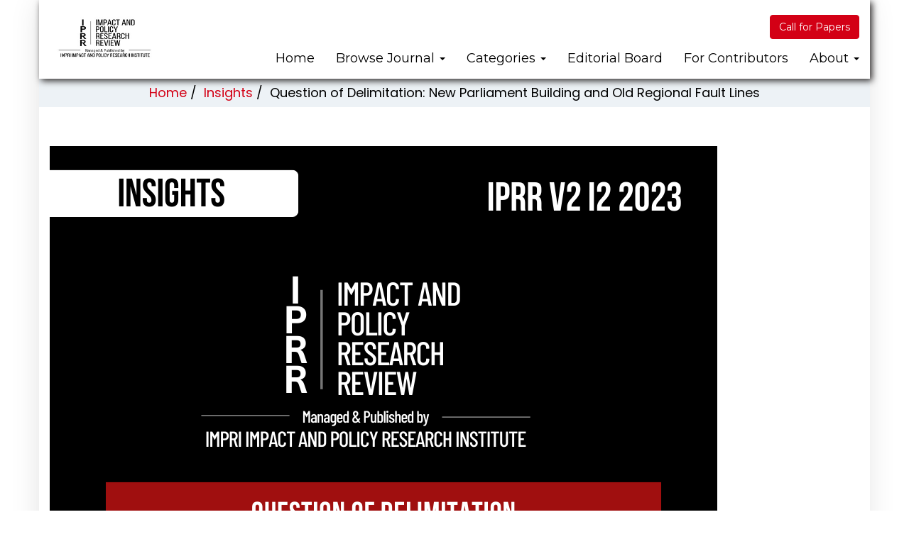

--- FILE ---
content_type: text/html; charset=UTF-8
request_url: https://iprr.impriindia.com/v2i2_2023_question-delimitation-new-parliament-building/
body_size: 22755
content:
<!doctype html>
<html lang="en-US">
<head>
    <meta charset="UTF-8">
    <meta name="viewport" content="width=device-width, initial-scale=1">
    <link rel="profile" href="http://gmpg.org/xfn/11">

    <title>Question of Delimitation: New Parliament Building and Old Regional Fault Lines &#8211; Impact and Policy Research Review (IPRR)</title>
<meta name='robots' content='max-image-preview:large' />
	<style>img:is([sizes="auto" i], [sizes^="auto," i]) { contain-intrinsic-size: 3000px 1500px }</style>
	<link rel='dns-prefetch' href='//stats.wp.com' />
<link rel='dns-prefetch' href='//fonts.googleapis.com' />
<link rel='preconnect' href='//i0.wp.com' />
<link rel='preconnect' href='//c0.wp.com' />
<link rel='preconnect' href='https://fonts.gstatic.com' crossorigin />
<link rel="alternate" type="application/rss+xml" title="Impact and Policy Research Review (IPRR) &raquo; Feed" href="https://iprr.impriindia.com/feed/" />
<link rel="alternate" type="application/rss+xml" title="Impact and Policy Research Review (IPRR) &raquo; Comments Feed" href="https://iprr.impriindia.com/comments/feed/" />
<link rel="alternate" type="application/rss+xml" title="Impact and Policy Research Review (IPRR) &raquo; Question of Delimitation: New Parliament Building and Old Regional Fault Lines Comments Feed" href="https://iprr.impriindia.com/v2i2_2023_question-delimitation-new-parliament-building/feed/" />
<script type="text/javascript">
/* <![CDATA[ */
window._wpemojiSettings = {"baseUrl":"https:\/\/s.w.org\/images\/core\/emoji\/16.0.1\/72x72\/","ext":".png","svgUrl":"https:\/\/s.w.org\/images\/core\/emoji\/16.0.1\/svg\/","svgExt":".svg","source":{"concatemoji":"https:\/\/iprr.impriindia.com\/wp-includes\/js\/wp-emoji-release.min.js?ver=6.8.3"}};
/*! This file is auto-generated */
!function(s,n){var o,i,e;function c(e){try{var t={supportTests:e,timestamp:(new Date).valueOf()};sessionStorage.setItem(o,JSON.stringify(t))}catch(e){}}function p(e,t,n){e.clearRect(0,0,e.canvas.width,e.canvas.height),e.fillText(t,0,0);var t=new Uint32Array(e.getImageData(0,0,e.canvas.width,e.canvas.height).data),a=(e.clearRect(0,0,e.canvas.width,e.canvas.height),e.fillText(n,0,0),new Uint32Array(e.getImageData(0,0,e.canvas.width,e.canvas.height).data));return t.every(function(e,t){return e===a[t]})}function u(e,t){e.clearRect(0,0,e.canvas.width,e.canvas.height),e.fillText(t,0,0);for(var n=e.getImageData(16,16,1,1),a=0;a<n.data.length;a++)if(0!==n.data[a])return!1;return!0}function f(e,t,n,a){switch(t){case"flag":return n(e,"\ud83c\udff3\ufe0f\u200d\u26a7\ufe0f","\ud83c\udff3\ufe0f\u200b\u26a7\ufe0f")?!1:!n(e,"\ud83c\udde8\ud83c\uddf6","\ud83c\udde8\u200b\ud83c\uddf6")&&!n(e,"\ud83c\udff4\udb40\udc67\udb40\udc62\udb40\udc65\udb40\udc6e\udb40\udc67\udb40\udc7f","\ud83c\udff4\u200b\udb40\udc67\u200b\udb40\udc62\u200b\udb40\udc65\u200b\udb40\udc6e\u200b\udb40\udc67\u200b\udb40\udc7f");case"emoji":return!a(e,"\ud83e\udedf")}return!1}function g(e,t,n,a){var r="undefined"!=typeof WorkerGlobalScope&&self instanceof WorkerGlobalScope?new OffscreenCanvas(300,150):s.createElement("canvas"),o=r.getContext("2d",{willReadFrequently:!0}),i=(o.textBaseline="top",o.font="600 32px Arial",{});return e.forEach(function(e){i[e]=t(o,e,n,a)}),i}function t(e){var t=s.createElement("script");t.src=e,t.defer=!0,s.head.appendChild(t)}"undefined"!=typeof Promise&&(o="wpEmojiSettingsSupports",i=["flag","emoji"],n.supports={everything:!0,everythingExceptFlag:!0},e=new Promise(function(e){s.addEventListener("DOMContentLoaded",e,{once:!0})}),new Promise(function(t){var n=function(){try{var e=JSON.parse(sessionStorage.getItem(o));if("object"==typeof e&&"number"==typeof e.timestamp&&(new Date).valueOf()<e.timestamp+604800&&"object"==typeof e.supportTests)return e.supportTests}catch(e){}return null}();if(!n){if("undefined"!=typeof Worker&&"undefined"!=typeof OffscreenCanvas&&"undefined"!=typeof URL&&URL.createObjectURL&&"undefined"!=typeof Blob)try{var e="postMessage("+g.toString()+"("+[JSON.stringify(i),f.toString(),p.toString(),u.toString()].join(",")+"));",a=new Blob([e],{type:"text/javascript"}),r=new Worker(URL.createObjectURL(a),{name:"wpTestEmojiSupports"});return void(r.onmessage=function(e){c(n=e.data),r.terminate(),t(n)})}catch(e){}c(n=g(i,f,p,u))}t(n)}).then(function(e){for(var t in e)n.supports[t]=e[t],n.supports.everything=n.supports.everything&&n.supports[t],"flag"!==t&&(n.supports.everythingExceptFlag=n.supports.everythingExceptFlag&&n.supports[t]);n.supports.everythingExceptFlag=n.supports.everythingExceptFlag&&!n.supports.flag,n.DOMReady=!1,n.readyCallback=function(){n.DOMReady=!0}}).then(function(){return e}).then(function(){var e;n.supports.everything||(n.readyCallback(),(e=n.source||{}).concatemoji?t(e.concatemoji):e.wpemoji&&e.twemoji&&(t(e.twemoji),t(e.wpemoji)))}))}((window,document),window._wpemojiSettings);
/* ]]> */
</script>
<link rel='stylesheet' id='jetpack_related-posts-css' href='https://c0.wp.com/p/jetpack/15.2/modules/related-posts/related-posts.css' type='text/css' media='all' />
<style id='wp-emoji-styles-inline-css' type='text/css'>

	img.wp-smiley, img.emoji {
		display: inline !important;
		border: none !important;
		box-shadow: none !important;
		height: 1em !important;
		width: 1em !important;
		margin: 0 0.07em !important;
		vertical-align: -0.1em !important;
		background: none !important;
		padding: 0 !important;
	}
</style>
<link rel='stylesheet' id='wp-block-library-css' href='https://c0.wp.com/c/6.8.3/wp-includes/css/dist/block-library/style.min.css' type='text/css' media='all' />
<style id='classic-theme-styles-inline-css' type='text/css'>
/*! This file is auto-generated */
.wp-block-button__link{color:#fff;background-color:#32373c;border-radius:9999px;box-shadow:none;text-decoration:none;padding:calc(.667em + 2px) calc(1.333em + 2px);font-size:1.125em}.wp-block-file__button{background:#32373c;color:#fff;text-decoration:none}
</style>
<link rel='stylesheet' id='mediaelement-css' href='https://c0.wp.com/c/6.8.3/wp-includes/js/mediaelement/mediaelementplayer-legacy.min.css' type='text/css' media='all' />
<link rel='stylesheet' id='wp-mediaelement-css' href='https://c0.wp.com/c/6.8.3/wp-includes/js/mediaelement/wp-mediaelement.min.css' type='text/css' media='all' />
<style id='jetpack-sharing-buttons-style-inline-css' type='text/css'>
.jetpack-sharing-buttons__services-list{display:flex;flex-direction:row;flex-wrap:wrap;gap:0;list-style-type:none;margin:5px;padding:0}.jetpack-sharing-buttons__services-list.has-small-icon-size{font-size:12px}.jetpack-sharing-buttons__services-list.has-normal-icon-size{font-size:16px}.jetpack-sharing-buttons__services-list.has-large-icon-size{font-size:24px}.jetpack-sharing-buttons__services-list.has-huge-icon-size{font-size:36px}@media print{.jetpack-sharing-buttons__services-list{display:none!important}}.editor-styles-wrapper .wp-block-jetpack-sharing-buttons{gap:0;padding-inline-start:0}ul.jetpack-sharing-buttons__services-list.has-background{padding:1.25em 2.375em}
</style>
<style id='global-styles-inline-css' type='text/css'>
:root{--wp--preset--aspect-ratio--square: 1;--wp--preset--aspect-ratio--4-3: 4/3;--wp--preset--aspect-ratio--3-4: 3/4;--wp--preset--aspect-ratio--3-2: 3/2;--wp--preset--aspect-ratio--2-3: 2/3;--wp--preset--aspect-ratio--16-9: 16/9;--wp--preset--aspect-ratio--9-16: 9/16;--wp--preset--color--black: #000000;--wp--preset--color--cyan-bluish-gray: #abb8c3;--wp--preset--color--white: #ffffff;--wp--preset--color--pale-pink: #f78da7;--wp--preset--color--vivid-red: #cf2e2e;--wp--preset--color--luminous-vivid-orange: #ff6900;--wp--preset--color--luminous-vivid-amber: #fcb900;--wp--preset--color--light-green-cyan: #7bdcb5;--wp--preset--color--vivid-green-cyan: #00d084;--wp--preset--color--pale-cyan-blue: #8ed1fc;--wp--preset--color--vivid-cyan-blue: #0693e3;--wp--preset--color--vivid-purple: #9b51e0;--wp--preset--gradient--vivid-cyan-blue-to-vivid-purple: linear-gradient(135deg,rgba(6,147,227,1) 0%,rgb(155,81,224) 100%);--wp--preset--gradient--light-green-cyan-to-vivid-green-cyan: linear-gradient(135deg,rgb(122,220,180) 0%,rgb(0,208,130) 100%);--wp--preset--gradient--luminous-vivid-amber-to-luminous-vivid-orange: linear-gradient(135deg,rgba(252,185,0,1) 0%,rgba(255,105,0,1) 100%);--wp--preset--gradient--luminous-vivid-orange-to-vivid-red: linear-gradient(135deg,rgba(255,105,0,1) 0%,rgb(207,46,46) 100%);--wp--preset--gradient--very-light-gray-to-cyan-bluish-gray: linear-gradient(135deg,rgb(238,238,238) 0%,rgb(169,184,195) 100%);--wp--preset--gradient--cool-to-warm-spectrum: linear-gradient(135deg,rgb(74,234,220) 0%,rgb(151,120,209) 20%,rgb(207,42,186) 40%,rgb(238,44,130) 60%,rgb(251,105,98) 80%,rgb(254,248,76) 100%);--wp--preset--gradient--blush-light-purple: linear-gradient(135deg,rgb(255,206,236) 0%,rgb(152,150,240) 100%);--wp--preset--gradient--blush-bordeaux: linear-gradient(135deg,rgb(254,205,165) 0%,rgb(254,45,45) 50%,rgb(107,0,62) 100%);--wp--preset--gradient--luminous-dusk: linear-gradient(135deg,rgb(255,203,112) 0%,rgb(199,81,192) 50%,rgb(65,88,208) 100%);--wp--preset--gradient--pale-ocean: linear-gradient(135deg,rgb(255,245,203) 0%,rgb(182,227,212) 50%,rgb(51,167,181) 100%);--wp--preset--gradient--electric-grass: linear-gradient(135deg,rgb(202,248,128) 0%,rgb(113,206,126) 100%);--wp--preset--gradient--midnight: linear-gradient(135deg,rgb(2,3,129) 0%,rgb(40,116,252) 100%);--wp--preset--font-size--small: 13px;--wp--preset--font-size--medium: 20px;--wp--preset--font-size--large: 36px;--wp--preset--font-size--x-large: 42px;--wp--preset--spacing--20: 0.44rem;--wp--preset--spacing--30: 0.67rem;--wp--preset--spacing--40: 1rem;--wp--preset--spacing--50: 1.5rem;--wp--preset--spacing--60: 2.25rem;--wp--preset--spacing--70: 3.38rem;--wp--preset--spacing--80: 5.06rem;--wp--preset--shadow--natural: 6px 6px 9px rgba(0, 0, 0, 0.2);--wp--preset--shadow--deep: 12px 12px 50px rgba(0, 0, 0, 0.4);--wp--preset--shadow--sharp: 6px 6px 0px rgba(0, 0, 0, 0.2);--wp--preset--shadow--outlined: 6px 6px 0px -3px rgba(255, 255, 255, 1), 6px 6px rgba(0, 0, 0, 1);--wp--preset--shadow--crisp: 6px 6px 0px rgba(0, 0, 0, 1);}:where(.is-layout-flex){gap: 0.5em;}:where(.is-layout-grid){gap: 0.5em;}body .is-layout-flex{display: flex;}.is-layout-flex{flex-wrap: wrap;align-items: center;}.is-layout-flex > :is(*, div){margin: 0;}body .is-layout-grid{display: grid;}.is-layout-grid > :is(*, div){margin: 0;}:where(.wp-block-columns.is-layout-flex){gap: 2em;}:where(.wp-block-columns.is-layout-grid){gap: 2em;}:where(.wp-block-post-template.is-layout-flex){gap: 1.25em;}:where(.wp-block-post-template.is-layout-grid){gap: 1.25em;}.has-black-color{color: var(--wp--preset--color--black) !important;}.has-cyan-bluish-gray-color{color: var(--wp--preset--color--cyan-bluish-gray) !important;}.has-white-color{color: var(--wp--preset--color--white) !important;}.has-pale-pink-color{color: var(--wp--preset--color--pale-pink) !important;}.has-vivid-red-color{color: var(--wp--preset--color--vivid-red) !important;}.has-luminous-vivid-orange-color{color: var(--wp--preset--color--luminous-vivid-orange) !important;}.has-luminous-vivid-amber-color{color: var(--wp--preset--color--luminous-vivid-amber) !important;}.has-light-green-cyan-color{color: var(--wp--preset--color--light-green-cyan) !important;}.has-vivid-green-cyan-color{color: var(--wp--preset--color--vivid-green-cyan) !important;}.has-pale-cyan-blue-color{color: var(--wp--preset--color--pale-cyan-blue) !important;}.has-vivid-cyan-blue-color{color: var(--wp--preset--color--vivid-cyan-blue) !important;}.has-vivid-purple-color{color: var(--wp--preset--color--vivid-purple) !important;}.has-black-background-color{background-color: var(--wp--preset--color--black) !important;}.has-cyan-bluish-gray-background-color{background-color: var(--wp--preset--color--cyan-bluish-gray) !important;}.has-white-background-color{background-color: var(--wp--preset--color--white) !important;}.has-pale-pink-background-color{background-color: var(--wp--preset--color--pale-pink) !important;}.has-vivid-red-background-color{background-color: var(--wp--preset--color--vivid-red) !important;}.has-luminous-vivid-orange-background-color{background-color: var(--wp--preset--color--luminous-vivid-orange) !important;}.has-luminous-vivid-amber-background-color{background-color: var(--wp--preset--color--luminous-vivid-amber) !important;}.has-light-green-cyan-background-color{background-color: var(--wp--preset--color--light-green-cyan) !important;}.has-vivid-green-cyan-background-color{background-color: var(--wp--preset--color--vivid-green-cyan) !important;}.has-pale-cyan-blue-background-color{background-color: var(--wp--preset--color--pale-cyan-blue) !important;}.has-vivid-cyan-blue-background-color{background-color: var(--wp--preset--color--vivid-cyan-blue) !important;}.has-vivid-purple-background-color{background-color: var(--wp--preset--color--vivid-purple) !important;}.has-black-border-color{border-color: var(--wp--preset--color--black) !important;}.has-cyan-bluish-gray-border-color{border-color: var(--wp--preset--color--cyan-bluish-gray) !important;}.has-white-border-color{border-color: var(--wp--preset--color--white) !important;}.has-pale-pink-border-color{border-color: var(--wp--preset--color--pale-pink) !important;}.has-vivid-red-border-color{border-color: var(--wp--preset--color--vivid-red) !important;}.has-luminous-vivid-orange-border-color{border-color: var(--wp--preset--color--luminous-vivid-orange) !important;}.has-luminous-vivid-amber-border-color{border-color: var(--wp--preset--color--luminous-vivid-amber) !important;}.has-light-green-cyan-border-color{border-color: var(--wp--preset--color--light-green-cyan) !important;}.has-vivid-green-cyan-border-color{border-color: var(--wp--preset--color--vivid-green-cyan) !important;}.has-pale-cyan-blue-border-color{border-color: var(--wp--preset--color--pale-cyan-blue) !important;}.has-vivid-cyan-blue-border-color{border-color: var(--wp--preset--color--vivid-cyan-blue) !important;}.has-vivid-purple-border-color{border-color: var(--wp--preset--color--vivid-purple) !important;}.has-vivid-cyan-blue-to-vivid-purple-gradient-background{background: var(--wp--preset--gradient--vivid-cyan-blue-to-vivid-purple) !important;}.has-light-green-cyan-to-vivid-green-cyan-gradient-background{background: var(--wp--preset--gradient--light-green-cyan-to-vivid-green-cyan) !important;}.has-luminous-vivid-amber-to-luminous-vivid-orange-gradient-background{background: var(--wp--preset--gradient--luminous-vivid-amber-to-luminous-vivid-orange) !important;}.has-luminous-vivid-orange-to-vivid-red-gradient-background{background: var(--wp--preset--gradient--luminous-vivid-orange-to-vivid-red) !important;}.has-very-light-gray-to-cyan-bluish-gray-gradient-background{background: var(--wp--preset--gradient--very-light-gray-to-cyan-bluish-gray) !important;}.has-cool-to-warm-spectrum-gradient-background{background: var(--wp--preset--gradient--cool-to-warm-spectrum) !important;}.has-blush-light-purple-gradient-background{background: var(--wp--preset--gradient--blush-light-purple) !important;}.has-blush-bordeaux-gradient-background{background: var(--wp--preset--gradient--blush-bordeaux) !important;}.has-luminous-dusk-gradient-background{background: var(--wp--preset--gradient--luminous-dusk) !important;}.has-pale-ocean-gradient-background{background: var(--wp--preset--gradient--pale-ocean) !important;}.has-electric-grass-gradient-background{background: var(--wp--preset--gradient--electric-grass) !important;}.has-midnight-gradient-background{background: var(--wp--preset--gradient--midnight) !important;}.has-small-font-size{font-size: var(--wp--preset--font-size--small) !important;}.has-medium-font-size{font-size: var(--wp--preset--font-size--medium) !important;}.has-large-font-size{font-size: var(--wp--preset--font-size--large) !important;}.has-x-large-font-size{font-size: var(--wp--preset--font-size--x-large) !important;}
:where(.wp-block-post-template.is-layout-flex){gap: 1.25em;}:where(.wp-block-post-template.is-layout-grid){gap: 1.25em;}
:where(.wp-block-columns.is-layout-flex){gap: 2em;}:where(.wp-block-columns.is-layout-grid){gap: 2em;}
:root :where(.wp-block-pullquote){font-size: 1.5em;line-height: 1.6;}
</style>
<link rel='stylesheet' id='sequence-theme-basic-css' href='https://iprr.impriindia.com/wp-content/plugins/academix-core/assets/css/sequence-theme.basic.min.css?ver=6.8.3' type='text/css' media='all' />
<link rel='stylesheet' id='ekko-lightbox-css' href='https://iprr.impriindia.com/wp-content/plugins/academix-core/assets/css/ekko-lightbox.min.css?ver=6.8.3' type='text/css' media='all' />
<link rel='stylesheet' id='academix-fonts-css' href='https://fonts.googleapis.com/css?family=Montserrat%3A400%2C500%2C700%7COpen+Sans%3A300%2C400%2C400italic%2C600%2C700&#038;subset=latin%2Clatin-ext' type='text/css' media='all' />
<link rel='stylesheet' id='bootstrap-css' href='https://iprr.impriindia.com/wp-content/themes/academix/assets/css/bootstrap.min.css?ver=3.3.2' type='text/css' media='all' />
<link rel='stylesheet' id='ionicons-min-css' href='https://iprr.impriindia.com/wp-content/themes/academix/assets/css/ionicons.min.css?ver=2.0.0' type='text/css' media='all' />
<link rel='stylesheet' id='animate-min-css' href='https://iprr.impriindia.com/wp-content/themes/academix/assets/css/animate.min.css?ver=1.0.0' type='text/css' media='all' />
<link rel='stylesheet' id='bootstrap-dropdownhover-min-css' href='https://iprr.impriindia.com/wp-content/themes/academix/assets/css/bootstrap-dropdownhover.min.css?ver=1.0.0' type='text/css' media='all' />
<link rel='stylesheet' id='meanmenu-css' href='https://iprr.impriindia.com/wp-content/themes/academix/assets/css/meanmenu.css?ver=2.0.7' type='text/css' media='all' />
<link rel='stylesheet' id='academix-main-css' href='https://iprr.impriindia.com/wp-content/themes/academix/assets/css/main.css?ver=1.0.0' type='text/css' media='all' />
<link rel='stylesheet' id='academix-style-css' href='https://iprr.impriindia.com/wp-content/themes/academix/style.css?ver=1.2.1' type='text/css' media='all' />
<style id='academix-style-inline-css' type='text/css'>
.navbar-brand img{ height:70px; }.navbar-brand img{ width:150px; }
</style>
<link rel="preload" as="style" href="https://fonts.googleapis.com/css?family=Montserrat:400,700%7COpen%20Sans:400%7CPoppins:400&#038;display=swap&#038;ver=1647000034" /><link rel="stylesheet" href="https://fonts.googleapis.com/css?family=Montserrat:400,700%7COpen%20Sans:400%7CPoppins:400&#038;display=swap&#038;ver=1647000034" media="print" onload="this.media='all'"><noscript><link rel="stylesheet" href="https://fonts.googleapis.com/css?family=Montserrat:400,700%7COpen%20Sans:400%7CPoppins:400&#038;display=swap&#038;ver=1647000034" /></noscript><link rel='stylesheet' id='montserrat-css' href='//fonts.googleapis.com/css?family=Montserrat%3A100%2C200%2C300%2Cregular%2C500%2C600%2C700%2C800%2C900%2C100italic%2C200italic%2C300italic%2Citalic%2C500italic%2C600italic%2C700italic%2C800italic%2C900italic&#038;subset=cyrillic%2Ccyrillic-ext%2Clatin%2Clatin-ext%2Cvietnamese&#038;ver=2.10.2' type='text/css' media='all' />
<link rel='stylesheet' id='kc-general-css' href='https://iprr.impriindia.com/wp-content/plugins/kingcomposer/assets/frontend/css/kingcomposer.min.css?ver=2.10.2' type='text/css' media='all' />
<link rel='stylesheet' id='kc-animate-css' href='https://iprr.impriindia.com/wp-content/plugins/kingcomposer/assets/css/animate.css?ver=2.10.2' type='text/css' media='all' />
<link rel='stylesheet' id='kc-icon-1-css' href='https://iprr.impriindia.com/wp-content/themes/academix/assets/css/ionicons.min.css?ver=2.10.2' type='text/css' media='all' />
<link rel='stylesheet' id='kc-icon-2-css' href='https://iprr.impriindia.com/wp-content/plugins/kingcomposer/assets/css/icons.css?ver=2.10.2' type='text/css' media='all' />
<link rel='stylesheet' id='sharedaddy-css' href='https://c0.wp.com/p/jetpack/15.2/modules/sharedaddy/sharing.css' type='text/css' media='all' />
<link rel='stylesheet' id='social-logos-css' href='https://c0.wp.com/p/jetpack/15.2/_inc/social-logos/social-logos.min.css' type='text/css' media='all' />
<script type="text/javascript" id="jetpack_related-posts-js-extra">
/* <![CDATA[ */
var related_posts_js_options = {"post_heading":"h4"};
/* ]]> */
</script>
<script type="text/javascript" src="https://c0.wp.com/p/jetpack/15.2/_inc/build/related-posts/related-posts.min.js" id="jetpack_related-posts-js"></script>
<script type="text/javascript" src="https://c0.wp.com/c/6.8.3/wp-includes/js/jquery/jquery.min.js" id="jquery-core-js"></script>
<script type="text/javascript" src="https://c0.wp.com/c/6.8.3/wp-includes/js/jquery/jquery-migrate.min.js" id="jquery-migrate-js"></script>
<link rel="https://api.w.org/" href="https://iprr.impriindia.com/wp-json/" /><link rel="alternate" title="JSON" type="application/json" href="https://iprr.impriindia.com/wp-json/wp/v2/posts/3063" /><link rel="EditURI" type="application/rsd+xml" title="RSD" href="https://iprr.impriindia.com/xmlrpc.php?rsd" />

<link rel="canonical" href="https://iprr.impriindia.com/v2i2_2023_question-delimitation-new-parliament-building/" />
<link rel='shortlink' href='https://iprr.impriindia.com/?p=3063' />
<link rel="alternate" title="oEmbed (JSON)" type="application/json+oembed" href="https://iprr.impriindia.com/wp-json/oembed/1.0/embed?url=https%3A%2F%2Fiprr.impriindia.com%2Fv2i2_2023_question-delimitation-new-parliament-building%2F" />
<link rel="alternate" title="oEmbed (XML)" type="text/xml+oembed" href="https://iprr.impriindia.com/wp-json/oembed/1.0/embed?url=https%3A%2F%2Fiprr.impriindia.com%2Fv2i2_2023_question-delimitation-new-parliament-building%2F&#038;format=xml" />
<meta name="generator" content="Redux 4.5.9" /><script type="text/javascript">var kc_script_data={ajax_url:"https://iprr.impriindia.com/wp-admin/admin-ajax.php"}</script>	<style>img#wpstats{display:none}</style>
		<link rel="pingback" href="https://iprr.impriindia.com/xmlrpc.php">
<!-- Jetpack Open Graph Tags -->
<meta property="og:type" content="article" />
<meta property="og:title" content="Question of Delimitation: New Parliament Building and Old Regional Fault Lines" />
<meta property="og:url" content="https://iprr.impriindia.com/v2i2_2023_question-delimitation-new-parliament-building/" />
<meta property="og:description" content="Amod Moharil[1] [1] PhD student at Ashank Desai Centre for Policy Studies, IIT Bombay.Email: amod.moharil@iitb.ac.in Title: Question of Delimitation: New Parliament Building and Old Regional Fault …" />
<meta property="article:published_time" content="2024-02-15T08:54:14+00:00" />
<meta property="article:modified_time" content="2024-03-05T07:47:32+00:00" />
<meta property="og:site_name" content="Impact and Policy Research Review (IPRR)" />
<meta property="og:image" content="https://i0.wp.com/iprr.impriindia.com/wp-content/uploads/2024/02/Question-of-Delimitation-New-Parliament-building-and-old-Regional-Fault-lines.png?fit=940%2C788&#038;ssl=1" />
<meta property="og:image:width" content="940" />
<meta property="og:image:height" content="788" />
<meta property="og:image:alt" content="" />
<meta property="og:locale" content="en_US" />
<meta name="twitter:text:title" content="Question of Delimitation: New Parliament Building and Old Regional Fault Lines" />
<meta name="twitter:image" content="https://i0.wp.com/iprr.impriindia.com/wp-content/uploads/2024/02/Question-of-Delimitation-New-Parliament-building-and-old-Regional-Fault-lines.png?fit=940%2C788&#038;ssl=1&#038;w=640" />
<meta name="twitter:card" content="summary_large_image" />

<!-- End Jetpack Open Graph Tags -->
<link rel="icon" href="https://i0.wp.com/iprr.impriindia.com/wp-content/uploads/2022/02/IPRR-Logo-2022-100x100-1.jpg?fit=32%2C32&#038;ssl=1" sizes="32x32" />
<link rel="icon" href="https://i0.wp.com/iprr.impriindia.com/wp-content/uploads/2022/02/IPRR-Logo-2022-100x100-1.jpg?fit=100%2C100&#038;ssl=1" sizes="192x192" />
<link rel="apple-touch-icon" href="https://i0.wp.com/iprr.impriindia.com/wp-content/uploads/2022/02/IPRR-Logo-2022-100x100-1.jpg?fit=100%2C100&#038;ssl=1" />
<meta name="msapplication-TileImage" content="https://i0.wp.com/iprr.impriindia.com/wp-content/uploads/2022/02/IPRR-Logo-2022-100x100-1.jpg?fit=100%2C100&#038;ssl=1" />
	<style>
	.sabbi-page-header{
		background-color: ;
	}
	.blog-banner.sabbi-page-header{
		background-color: ;
	}
    </style>
			<style type="text/css" id="wp-custom-css">
			.navbar, .mobile-menu-area {
 
    -webkit-box-shadow: 3px 3px 9px #2f2c2c;
}

.navbar-nav {
    font-size: 18px !important;
    font-family: poppins;
}
 
.post-time {
    display: none;
}
li.dropdown {
    display: block !important;  
}		</style>
		<style id="academix_options-dynamic-css" title="dynamic-css" class="redux-options-output">.academix-content-area{padding-top:0px;padding-bottom:0px;}.navbar-white{padding-top:0px;padding-bottom:0px;}.navbar-nav>li>a{padding-top:15px;padding-right:15px;padding-bottom:15px;padding-left:15px;}.navbar-nav-hov_underline .navbar-nav .dropdown-menu{width:210px;}.navbar-nav-hov_underline .navbar-nav .dropdown-menu li a{padding-top:10px;padding-right:15px;padding-bottom:10px;padding-left:15px;}.navbar-nav{font-family:Montserrat;line-height:20px;font-weight:400;font-size:12px;}.navbar-white{background-color:#fff;}{color:#fff;}{background-color:#000;}.navbar-nav-hov_underline .navbar-nav li a{color:#000;}{background-color:#000;}.navbar-nav-hov_underline .navbar-nav li a:hover{color:#000;}.navbar-nav-hov_underline .navbar-nav .dropdown-menu{background-color:#fff;}{color:#fff;}{background-color:#000000;}.navbar-nav-hov_underline .navbar-nav .dropdown-menu > li > a{color:#000000;}{background-color:#000000;}.navbar-nav-hov_underline .navbar-nav .dropdown-menu > li > a:hover{color:#000000;}.mean-container .mean-nav{padding-top:0px;padding-bottom:0px;}.mean-container .mean-nav ul li a{padding-top:8px;padding-left:15px;}.mean-container .mean-nav ul li li a{padding-top:8px;}.mean-container .mean-nav{font-family:Montserrat;line-height:26px;font-weight:400;font-size:12px;}.mean-container .mean-nav{background-color:#fff;}{color:#fff;}{background-color:#000;}.mean-container .mean-nav ul li a{color:#000;}{background-color:#000;}.mean-container .mean-nav ul li a:hover{color:#000;}.mean-container .mean-nav ul li li a{background-color:#fff;}{color:#fff;}{background-color:#000000;}.mean-container .mean-nav ul li li a{color:#000000;}{background-color:#000000;}.mean-container .mean-nav ul li li a:hover{color:#000000;}.navbar-nav{font-size:14px;}{background-color:#ffffff;}.sabbi-page-header .page-title{color:#ffffff;}.breadcrumb{padding-top:8px;padding-right:15px;padding-bottom:8px;padding-left:15px;}.auth-breadcrumb-wrap{background-color:#EDF2F6;}{color:#EDF2F6;}{background-color:#000000;}.sabbi-breadcrumb{color:#000000;}{background-color:#000;}.sabbi-breadcrumb > li > span.separator{color:#000;}.blog-banner.sabbi-page-header .page-title{font-family:Montserrat;line-height:40px;font-weight:700;font-size:28px;}{background-color:#ffffff;}.blog-banner.sabbi-page-header .page-title{color:#ffffff;}.blog-breadcrumb .breadcrumb{padding-top:8px;padding-right:15px;padding-bottom:8px;padding-left:15px;}.blog-breadcrumb.auth-breadcrumb-wrap{background-color:#EDF2F6;}{color:#EDF2F6;}{background-color:#000;}.blog-breadcrumb .breadcrumb{color:#000;}{background-color:#000;}.blog-breadcrumb .sabbi-breadcrumb > li > span.separator{color:#000;}.section-footer .footer-site-info{padding-top:55px;padding-bottom:55px;}.site-footer.section-footer{background-color:#EDF2F6;}{color:#EDF2F6;}.section-footer .footer-site-info .widget-title{font-family:Montserrat;line-height:20px;font-weight:700;font-size:16px;}.section-footer .widget_text .textwidget p, .section-footer p, .footer-site-info .event-list .title a, .section-footer .widget ul li a, .footer-site-info .event-list .date{font-family:"Open Sans";line-height:25px;font-size:14px;}{background-color:#000;}.section-footer .footer-site-info .widget-title{color:#000;}.section-footer .footer-bar{padding-top:20px;padding-bottom:20px;}.section-footer .footer-bar .powredby, .copyright{font-family:"Open Sans";line-height:25px;font-weight:400;font-size:12px;}.section-footer .footer-bar{background-color:#e6ebef;}{color:#e6ebef;}{background-color:#000;}.powredby, .copyright{color:#000;}body{font-family:Poppins;line-height:25.032px;font-weight:400;font-style:normal;color:#000000;font-size:18px;}a{color:#D30015;}a:hover{color:#D30015;}a:active{color:#D30015;}h1{font-family:Montserrat;line-height:24px;font-weight:700;font-style:normal;color:#111;font-size:24px;}h2{font-family:Montserrat;line-height:24px;font-weight:700;font-style:normal;font-size:24px;}h3{font-family:Montserrat;line-height:20px;font-weight:700;font-style:normal;color:#000;font-size:24px;}h4{font-family:Montserrat;line-height:20px;font-weight:700;font-style:normal;color:#000;font-size:18px;}h5{font-family:Montserrat;line-height:20px;font-weight:700;font-style:normal;color:#000;font-size:14px;}h6{font-family:Montserrat;line-height:20px;font-weight:700;font-style:normal;color:#000;font-size:12px;}</style></head>

<body class="wp-singular post-template-default single single-post postid-3063 single-format-standard wp-custom-logo wp-theme-academix kc-css-system">

<!-- start preloader -->
<!-- / end preloader -->


<div class="site-main" style="background-image: url();" >
<div id="page" class="site box-layout">
    <header class="sabbi-site-head">
        <nav class="navbar hidden-sm hidden-xs navbar-white navbar-kawsa navbar-fixed-top box-layout-navbar" role="navigation">
            <div class="container">
                <div class="navbar-header">
                    <button aria-controls="navbar" aria-expanded="false" class="navbar-toggle collapsed" data-target="#navbar" data-toggle="collapse" type="button"><span class="sr-only"> Toggle navigation</span> <span class="icon-bar"></span> <span class="icon-bar"></span> <span class="icon-bar"></span></button> 
                    	    <a class="navbar-brand" href="https://iprr.impriindia.com/" title="Impact and Policy Research Review (IPRR)" data-scroll><img src="https://iprr.impriindia.com/wp-content/uploads/2022/03/IPRR-LOGO.jpg" alt="" class="img-responsive"></a>
	                  </div>
                <div class="navbar-collapse collapse sabbi-navbar-collapse  navbar-nav-hov_underline" id="navbar">
                                        <div class="nav-btn-wrap"><a href="https://iprr.impriindia.com/call-for-papers/" class="btn btn-primary pull-right">Call for Papers</a></div>
                                        <ul id="menu-main-nav" class="nav navbar-nav navbar-right"><li itemscope="itemscope" itemtype="https://www.schema.org/SiteNavigationElement" id="menu-item-2176" class="menu-item menu-item-type-post_type menu-item-object-page menu-item-home menu-item-2176"><a title="Home" href="https://iprr.impriindia.com/">Home</a></li>
<li itemscope="itemscope" itemtype="https://www.schema.org/SiteNavigationElement" id="menu-item-1620" class="menu-item menu-item-type-post_type menu-item-object-page menu-item-has-children menu-item-1620 dropdown"><a title="Browse Journal" href="https://iprr.impriindia.com/issues/" data-hover="dropdown" data-animations="zoomIn" class="dropdown-toggle" aria-haspopup="true">Browse Journal <span class="caret"></span></a>
<ul role="menu" class="dropdown-menu" >
	<li itemscope="itemscope" itemtype="https://www.schema.org/SiteNavigationElement" id="menu-item-2592" class="menu-item menu-item-type-custom menu-item-object-custom menu-item-2592"><a title="All Issues" href="https://iprr.impriindia.com/issues/">All Issues</a></li>
	<li itemscope="itemscope" itemtype="https://www.schema.org/SiteNavigationElement" id="menu-item-2593" class="menu-item menu-item-type-custom menu-item-object-custom menu-item-2593"><a title="Current Issue" href="https://iprr.impriindia.com/volume-4-issue-1-january-to-june-2025/">Current Issue</a></li>
</ul>
</li>
<li itemscope="itemscope" itemtype="https://www.schema.org/SiteNavigationElement" id="menu-item-2476" class="menu-item menu-item-type-custom menu-item-object-custom menu-item-has-children menu-item-2476 dropdown"><a title="Categories" href="#" data-hover="dropdown" data-animations="zoomIn" class="dropdown-toggle" aria-haspopup="true">Categories <span class="caret"></span></a>
<ul role="menu" class="dropdown-menu" >
	<li itemscope="itemscope" itemtype="https://www.schema.org/SiteNavigationElement" id="menu-item-2478" class="menu-item menu-item-type-taxonomy menu-item-object-category current-post-ancestor current-menu-parent current-post-parent menu-item-2478"><a title="Insights" href="https://iprr.impriindia.com/Category/insights/">Insights</a></li>
	<li itemscope="itemscope" itemtype="https://www.schema.org/SiteNavigationElement" id="menu-item-2479" class="menu-item menu-item-type-taxonomy menu-item-object-category menu-item-2479"><a title="Policy Perspectives" href="https://iprr.impriindia.com/Category/policy-perspectives/">Policy Perspectives</a></li>
	<li itemscope="itemscope" itemtype="https://www.schema.org/SiteNavigationElement" id="menu-item-2480" class="menu-item menu-item-type-taxonomy menu-item-object-category menu-item-2480"><a title="Review" href="https://iprr.impriindia.com/Category/review/">Review</a></li>
	<li itemscope="itemscope" itemtype="https://www.schema.org/SiteNavigationElement" id="menu-item-2481" class="menu-item menu-item-type-taxonomy menu-item-object-category menu-item-2481"><a title="Special Articles" href="https://iprr.impriindia.com/Category/special-articles/">Special Articles</a></li>
	<li itemscope="itemscope" itemtype="https://www.schema.org/SiteNavigationElement" id="menu-item-2482" class="menu-item menu-item-type-taxonomy menu-item-object-category menu-item-2482"><a title="Young Voices" href="https://iprr.impriindia.com/Category/young-voices/">Young Voices</a></li>
	<li itemscope="itemscope" itemtype="https://www.schema.org/SiteNavigationElement" id="menu-item-2477" class="menu-item menu-item-type-taxonomy menu-item-object-category menu-item-2477"><a title="Editor&#039;s Note" href="https://iprr.impriindia.com/Category/editors-note/">Editor&#8217;s Note</a></li>
</ul>
</li>
<li itemscope="itemscope" itemtype="https://www.schema.org/SiteNavigationElement" id="menu-item-1619" class="menu-item menu-item-type-post_type menu-item-object-page menu-item-1619"><a title="Editorial Board" href="https://iprr.impriindia.com/editorial-board/">Editorial Board</a></li>
<li itemscope="itemscope" itemtype="https://www.schema.org/SiteNavigationElement" id="menu-item-2385" class="menu-item menu-item-type-post_type menu-item-object-page menu-item-2385"><a title="For Contributors" href="https://iprr.impriindia.com/for-contributors/">For Contributors</a></li>
<li itemscope="itemscope" itemtype="https://www.schema.org/SiteNavigationElement" id="menu-item-2431" class="menu-item menu-item-type-custom menu-item-object-custom menu-item-has-children menu-item-2431 dropdown"><a title="About" href="#" data-hover="dropdown" data-animations="zoomIn" class="dropdown-toggle" aria-haspopup="true">About <span class="caret"></span></a>
<ul role="menu" class="dropdown-menu" >
	<li itemscope="itemscope" itemtype="https://www.schema.org/SiteNavigationElement" id="menu-item-2386" class="menu-item menu-item-type-post_type menu-item-object-page menu-item-2386"><a title="About the Journal" href="https://iprr.impriindia.com/about-the-journal/">About the Journal</a></li>
	<li itemscope="itemscope" itemtype="https://www.schema.org/SiteNavigationElement" id="menu-item-2432" class="menu-item menu-item-type-custom menu-item-object-custom menu-item-has-children menu-item-2432 dropdown"><a title="Team" href="#" data-hover="dropdown" data-animations="zoomIn" class="dropdown-toggle" aria-haspopup="true">Team <span class="caret"></span></a>
	<ul role="menu" class="dropdown-menu" >
		<li itemscope="itemscope" itemtype="https://www.schema.org/SiteNavigationElement" id="menu-item-2439" class="menu-item menu-item-type-post_type menu-item-object-page menu-item-2439"><a title="Editors" href="https://iprr.impriindia.com/editors/">Editors</a></li>
		<li itemscope="itemscope" itemtype="https://www.schema.org/SiteNavigationElement" id="menu-item-2433" class="menu-item menu-item-type-post_type menu-item-object-page menu-item-2433"><a title="Advisors" href="https://iprr.impriindia.com/advisory-board/">Advisors</a></li>
		<li itemscope="itemscope" itemtype="https://www.schema.org/SiteNavigationElement" id="menu-item-2434" class="menu-item menu-item-type-post_type menu-item-object-page menu-item-2434"><a title="Reviewers" href="https://iprr.impriindia.com/editorial-review-committee/">Reviewers</a></li>
		<li itemscope="itemscope" itemtype="https://www.schema.org/SiteNavigationElement" id="menu-item-2435" class="menu-item menu-item-type-post_type menu-item-object-page menu-item-2435"><a title="Secretariat" href="https://iprr.impriindia.com/secretariat/">Secretariat</a></li>
	</ul>
</li>
	<li itemscope="itemscope" itemtype="https://www.schema.org/SiteNavigationElement" id="menu-item-2436" class="menu-item menu-item-type-post_type menu-item-object-page menu-item-2436"><a title="Indexing" href="https://iprr.impriindia.com/indexing/">Indexing</a></li>
</ul>
</li>
</ul>                </div>
            </div>
        </nav><!-- /.navbar -->

        <div class="mobile-menu-area navbar-fixed-top">
             <div class="mobile-menu hidden-md hidden-lg" id="mob-menu">
                <div class="mobile-menu-logo">
                    	    <a class="navbar-brand" href="https://iprr.impriindia.com/" title="Impact and Policy Research Review (IPRR)" data-scroll><img src="https://iprr.impriindia.com/wp-content/uploads/2022/03/IPRR-LOGO.jpg" alt="" class="img-responsive"></a>
	                  </div>
                <ul id="menu-main-nav" class="nav navbar-nav navbar-right m-menu"><li class="menu-item menu-item-type-post_type menu-item-object-page menu-item-home menu-item-2176"><a href="https://iprr.impriindia.com/">Home</a></li>
<li class="menu-item menu-item-type-post_type menu-item-object-page menu-item-has-children menu-item-1620"><a href="https://iprr.impriindia.com/issues/">Browse Journal</a>
<ul class="sub-menu">
	<li class="menu-item menu-item-type-custom menu-item-object-custom menu-item-2592"><a href="https://iprr.impriindia.com/issues/">All Issues</a></li>
	<li class="menu-item menu-item-type-custom menu-item-object-custom menu-item-2593"><a href="https://iprr.impriindia.com/volume-4-issue-1-january-to-june-2025/">Current Issue</a></li>
</ul>
</li>
<li class="menu-item menu-item-type-custom menu-item-object-custom menu-item-has-children menu-item-2476"><a href="#">Categories</a>
<ul class="sub-menu">
	<li class="menu-item menu-item-type-taxonomy menu-item-object-category current-post-ancestor current-menu-parent current-post-parent menu-item-2478"><a href="https://iprr.impriindia.com/Category/insights/">Insights</a></li>
	<li class="menu-item menu-item-type-taxonomy menu-item-object-category menu-item-2479"><a href="https://iprr.impriindia.com/Category/policy-perspectives/">Policy Perspectives</a></li>
	<li class="menu-item menu-item-type-taxonomy menu-item-object-category menu-item-2480"><a href="https://iprr.impriindia.com/Category/review/">Review</a></li>
	<li class="menu-item menu-item-type-taxonomy menu-item-object-category menu-item-2481"><a href="https://iprr.impriindia.com/Category/special-articles/">Special Articles</a></li>
	<li class="menu-item menu-item-type-taxonomy menu-item-object-category menu-item-2482"><a href="https://iprr.impriindia.com/Category/young-voices/">Young Voices</a></li>
	<li class="menu-item menu-item-type-taxonomy menu-item-object-category menu-item-2477"><a href="https://iprr.impriindia.com/Category/editors-note/">Editor&#8217;s Note</a></li>
</ul>
</li>
<li class="menu-item menu-item-type-post_type menu-item-object-page menu-item-1619"><a href="https://iprr.impriindia.com/editorial-board/">Editorial Board</a></li>
<li class="menu-item menu-item-type-post_type menu-item-object-page menu-item-2385"><a href="https://iprr.impriindia.com/for-contributors/">For Contributors</a></li>
<li class="menu-item menu-item-type-custom menu-item-object-custom menu-item-has-children menu-item-2431"><a href="#">About</a>
<ul class="sub-menu">
	<li class="menu-item menu-item-type-post_type menu-item-object-page menu-item-2386"><a href="https://iprr.impriindia.com/about-the-journal/">About the Journal</a></li>
	<li class="menu-item menu-item-type-custom menu-item-object-custom menu-item-has-children menu-item-2432"><a href="#">Team</a>
	<ul class="sub-menu">
		<li class="menu-item menu-item-type-post_type menu-item-object-page menu-item-2439"><a href="https://iprr.impriindia.com/editors/">Editors</a></li>
		<li class="menu-item menu-item-type-post_type menu-item-object-page menu-item-2433"><a href="https://iprr.impriindia.com/advisory-board/">Advisors</a></li>
		<li class="menu-item menu-item-type-post_type menu-item-object-page menu-item-2434"><a href="https://iprr.impriindia.com/editorial-review-committee/">Reviewers</a></li>
		<li class="menu-item menu-item-type-post_type menu-item-object-page menu-item-2435"><a href="https://iprr.impriindia.com/secretariat/">Secretariat</a></li>
	</ul>
</li>
	<li class="menu-item menu-item-type-post_type menu-item-object-page menu-item-2436"><a href="https://iprr.impriindia.com/indexing/">Indexing</a></li>
</ul>
</li>
</ul>            </div>
        </div>
    </header><!-- #masthead -->		<div class="blog-breadcrumb auth-breadcrumb-wrap header-mt-110 ">
	        <div class="container">
	            <ul class="breadcrumb sabbi-breadcrumb text-center"><li><a href="https://iprr.impriindia.com/">Home</a><span class="separator">/</span></li>
<li><a href="https://iprr.impriindia.com/Category/insights/">Insights</a><span class="separator">/</span> </li>
<li><span href="#">Question of Delimitation: New Parliament Building and Old Regional Fault Lines</span></li>
</ul>	        </div>
        </div>
	
	<div class="academix-content-area blog  site-padding">
		<div class="container">
			<div class="row">
							    <div class="col-md-12">
                    <div class="row">
						<div class="col-md-12">
    <!--blog single section start here-->
    <article  id="post-3063" class="blog-single post-3063 post type-post status-publish format-standard has-post-thumbnail hentry category-insights tag-delimitation tag-federalism tag-new-parliament">
                <figure>
            <img width="940" height="788" src="https://i0.wp.com/iprr.impriindia.com/wp-content/uploads/2024/02/Question-of-Delimitation-New-Parliament-building-and-old-Regional-Fault-lines.png?fit=940%2C788&amp;ssl=1" class="img-responsive wp-post-image" alt="" decoding="async" fetchpriority="high" srcset="https://i0.wp.com/iprr.impriindia.com/wp-content/uploads/2024/02/Question-of-Delimitation-New-Parliament-building-and-old-Regional-Fault-lines.png?w=940&amp;ssl=1 940w, https://i0.wp.com/iprr.impriindia.com/wp-content/uploads/2024/02/Question-of-Delimitation-New-Parliament-building-and-old-Regional-Fault-lines.png?resize=300%2C251&amp;ssl=1 300w, https://i0.wp.com/iprr.impriindia.com/wp-content/uploads/2024/02/Question-of-Delimitation-New-Parliament-building-and-old-Regional-Fault-lines.png?resize=768%2C644&amp;ssl=1 768w" sizes="(max-width: 940px) 100vw, 940px" />        </figure>
                <div class="blog-content">
        <h1 class="entry-title">Question of Delimitation: New Parliament Building and Old Regional Fault Lines</h1>        <ul class="post-time">
            <li><i class="ion-person"></i><span>Post by: </span><a href="https://iprr.impriindia.com/author/arjun/" title="Posts by Arjun Kumar" rel="author">Arjun Kumar</a></li>
            <li><i class="ion-calendar"></i><span>February 15, 2024</span></li>
            <li><i class="ion-chatbox"></i><a href="https://iprr.impriindia.com/v2i2_2023_question-delimitation-new-parliament-building/#respond" class=" " >No Comment</a></li>     
        </ul>
        
<p>Amod Moharil<a href="#_ftn1" id="_ftnref1">[1]</a></p>



<hr class="wp-block-separator has-alpha-channel-opacity"/>



<p><a id="_ftn1" href="#_ftnref1">[1]</a> PhD student at Ashank Desai Centre for Policy Studies, IIT Bombay.<br>Email: amod.moharil@iitb.ac.in</p>



<hr class="wp-block-separator has-alpha-channel-opacity"/>



<figure class="wp-block-table is-style-stripes"><table><tbody><tr><td>Title: </td><td>Question of Delimitation: New Parliament Building and Old Regional Fault Lines</td></tr><tr><td>Author(s):</td><td>Amod Moharil</td></tr><tr><td>Keywords:</td><td>Delimitation, New Parliament, Federalism</td></tr><tr><td>Issue Date:</td><td>15 February 2024</td></tr><tr><td>Publisher:</td><td>IMPRI Impact and Policy Research Institute</td></tr><tr><td>Abstract:</td><td>As the year 2026 approaches, the question of delimitation will become more prominent, determining whether parliamentary representation among states should be redistributed based on recent population figures. Currently, parliamentary seats are distributed according to the 1971 census. A freeze was imposed on delimitation, set to end in 2026. Due to regional variation in population growth across states, delimitation based on the recent census will result in Northern states gaining increased parliamentary representation at the cost of Southern states. This would significantly alter India’s political landscape. This article briefly explains the background of the delimitation process, its political significance, and some of the major arguments around it. As the inauguration of the new parliament building with its increased seating capacity brings India one step closer to delimitation, the article argues for and contributes to the dialogue on the issue of delimitation.</td></tr><tr><td>Page(s):</td><td>6-10</td></tr><tr><td>URL:</td><td><a href="https://iprr.impriindia.com/v2i2_2023_question-delimitation-new-parliament-building/(opens in a new tab)" target="_blank" rel="noreferrer noopener">https://iprr.impriindia.com/v2i2_2023_question-delimitation-new-parliament-building/</a></td></tr><tr><td>ISSN:</td><td>2583-3464 (Online)</td></tr><tr><td>Appears in Collections:</td><td>IPRR Vol. 2 (2) [July-December 2023]</td></tr><tr><td>PDF Link:</td><td><a href="https://iprr.impriindia.com/wp-content/uploads/2024/03/I2_Question-of-Delimitation_IPRR_V2I2_July-December_2023.pdf">https://iprr.impriindia.com/wp-content/uploads/2024/03/I2_Question-of-Delimitation_IPRR_V2I2_July-December_2023.pdf</a></td></tr></tbody></table></figure>



<div class="wp-block-columns is-layout-flex wp-container-core-columns-is-layout-9d6595d7 wp-block-columns-is-layout-flex">
<div class="wp-block-column is-layout-flow wp-block-column-is-layout-flow" style="flex-basis:66.66%">
<p>(July-December 2023) Volume 2, Issue 2 | 15th February 2024<br>ISSN: 2583-3464 (Online)</p>
</div>



<div class="wp-block-column is-layout-flow wp-block-column-is-layout-flow" style="flex-basis:33.33%">
<div class="wp-block-buttons is-content-justification-center is-layout-flex wp-container-core-buttons-is-layout-16018d1d wp-block-buttons-is-layout-flex">
<div class="wp-block-button"><a class="wp-block-button__link has-vivid-red-background-color has-background wp-element-button" href="https://iprr.impriindia.com/wp-content/uploads/2024/03/I2_Question-of-Delimitation_IPRR_V2I2_July-December_2023.pdf">PDF</a></div>
</div>
</div>
</div>



<p><em>As the year 2026 approaches, the question of delimitation will become more prominent, determining whether parliamentary representation among states should be redistributed based on recent population figures. Currently, parliamentary seats are distributed according to the 1971 census. A freeze was imposed on delimitation, set to end in 2026. Due to regional variation in population growth across states, delimitation based on the recent census will result in Northern states gaining increased parliamentary representation at the cost of Southern states. This would significantly alter India’s political landscape. This article briefly explains the background of the delimitation process, its political significance, and some of the major arguments around it. As the inauguration of the new parliament building with its increased seating capacity brings India one step closer to delimitation, the article argues for and contributes to the dialogue on the issue of delimitation.</em></p>



<hr class="wp-block-separator has-alpha-channel-opacity"/>



<p><strong>Introduction</strong></p>



<p>The Central Vista project has been widely discussed, mainly due to its criticism because of the expenditure involved and the way the inauguration of the new parliament building was carried out. However, the project has significant implications for Indian polity. The new parliament building, with its increased seating capacity, is one more step toward the delimitation of parliamentary seats among states in India.</p>



<p>Electoral democracy is based on the principle of &#8216;one person, one value.&#8217; For this to manifest in actuality in the Parliamentary system, members of Parliament should ideally be elected from constituencies that have roughly similar populations. Hence, Article 81 of the Constitution says, ‘There shall be allotted to each State a number of seats in the House of the People in such a manner that the ratio between that number and the population of the state is, so far as practicable, the same for all States’. To account for changes in population, a Delimitation exercise should be conducted after every census for rearranging constituencies.</p>



<p>Though complete adherence to the ideal of seats in proportion to the population was not possible in this regard, considering that India had states and union territories with very small populations. States like Nagaland, Manipur, Mizoram, Goa, and Himachal Pradesh, along with union territories like Delhi, Pondicherry, Diu, and Daman, were together given 35 seats in Lok Sabha. An exception was made for states with less than 6 million populations from the general rule of representation in proportion to the population. It is important to note that these small states were overrepresented at the cost of other larger states.</p>



<p><strong>Uneven population growth and the delimitation freeze</strong></p>



<p>Concerns were expressed regarding this system during the 1970s when the Government of India undertook family planning initiatives. Due to various socio-political, cultural, and economic reasons, Southern States were more successful in reducing population growth compared to others. Hence, considering updated population figures as per the recent census as a basis for seat reallocation would have resulted in an increase in parliamentary seats for the northern states at the cost of Southern States. Southern States opposed any such possible reduction in their seats, calling it &#8216;penalization for the good work they did in population control.&#8217; A compromise came in the form of the 42nd constitutional amendment brought in 1976, which, along with other things, put a freeze on any further delimitation of seats among states for the next 25 years. That means, irrespective of varied population growth between states, Lok Sabha seats, Rajya Sabha seats, and the value of the vote of each MLA of state assemblies in the matter of presidential elections will be decided based on the 1971 census. In 2001, when this freeze was supposed to end, it was further extended for 25 years with the 84th Amendment.          The freeze now ends in 2026. If not extended even further, the seats of the parliament should be redistributed among states as per the next census, that is, the 2031 census. To make such an exercise more palatable to states whose parliamentary representation will be reduced, a suggestion was made that rather than decreasing the parliamentary seats of certain states, more seats should be added to the parliament for allocation to states accounting for their increased population. However, adding new seats to parliament was not possible as the old parliament building was at its maximum seating capacity with 543 seats in Lok Sabha. Lack of seating space is one of the chief reasons given behind building the new Parliament, which now has a maximum seating capacity of 1350. If the Delimitation freeze, which ends in 2026, is not extended even further, seats of the Parliament will be reallocated among States based on the 2031 Census, as shown in Table 1.</p>



<figure class="wp-block-table"><table><tbody><tr><td rowspan="2">Larger states which got seats based on the principle of population in 1971</td><td rowspan="2">Current Seat allocation to States based on the 1971 Census.</td><td colspan="2">Predicted seats if the freeze is Lifted</td><td rowspan="2">Percentage of change in Loksabha representation</td></tr><tr><td>Parliament&#8217;s total seats are unchanged</td><td>Seats with an Increase in Parliament seats.</td></tr><tr><td>Bihar</td><td>40</td><td>51&nbsp;&nbsp; (+11)</td><td>77</td><td>27.5%</td></tr><tr><td>Rajasthan</td><td>25</td><td>31&nbsp;&nbsp; (+6)</td><td>48</td><td>24%</td></tr><tr><td>Haryana</td><td>10</td><td>12&nbsp;&nbsp; (+2)</td><td>18</td><td>20%</td></tr><tr><td>MP</td><td>29</td><td>34&nbsp;&nbsp; (+5)</td><td>51</td><td>17.24%</td></tr><tr><td>Jharkhand</td><td>14</td><td>16&nbsp;&nbsp; (+2)</td><td>24</td><td>14.28%</td></tr><tr><td>UP</td><td>80</td><td>91&nbsp;&nbsp; (+11)</td><td>137</td><td>13.75%</td></tr><tr><td>Chhattisgarh</td><td>11</td><td>12&nbsp;&nbsp; (+2)</td><td>18</td><td>9.09%</td></tr><tr><td>Gujarat</td><td>26</td><td>28&nbsp;&nbsp; (+2)</td><td>42</td><td>7.69%</td></tr><tr><td>Maharashtra</td><td>48</td><td>48&nbsp;&nbsp; (0)</td><td>73</td><td>0%</td></tr><tr><td>Assam</td><td>14</td><td>14&nbsp;&nbsp; (0)</td><td>21</td><td>0%</td></tr><tr><td>Karnataka</td><td>28</td><td>26&nbsp;&nbsp; (-2)</td><td>39</td><td>-7.15%</td></tr><tr><td>Punjab</td><td>13</td><td>12&nbsp;&nbsp; (-1)</td><td>17</td><td>-7.7%</td></tr><tr><td>West Bengal</td><td>42</td><td>37&nbsp;&nbsp; (-5)</td><td>56</td><td>-11.91</td></tr><tr><td>Telangana</td><td>17</td><td>14&nbsp;&nbsp; (-3)</td><td>21</td><td>-17.65</td></tr><tr><td>Uttarakhand</td><td>5</td><td>4&nbsp;&nbsp;&nbsp;&nbsp; (-1)</td><td>7</td><td>-20</td></tr><tr><td>AndraPradesh</td><td>25</td><td>20&nbsp;&nbsp; (-5)</td><td>30</td><td>-20</td></tr><tr><td>Odisha</td><td>21</td><td>16&nbsp;&nbsp; (-5)</td><td>25</td><td>-23.81</td></tr><tr><td>Tamil Nadu</td><td>39</td><td>28&nbsp;&nbsp; (-11)</td><td>43</td><td>-28.21</td></tr><tr><td>Kerala</td><td>20</td><td>13&nbsp;&nbsp; (-7)</td><td>20</td><td>-35</td></tr><tr><td>Total</td><td>507</td><td>507</td><td>767</td><td>&nbsp;</td></tr></tbody></table><figcaption class="wp-element-caption">Table 1:- Lok Sabha representation of states post delimitation as per projected population of 2031</figcaption></figure>



<ul class="wp-block-list">
<li>Calculations are done by the Author on the basis of &#8216;Population Projections for India and states 2011-2036&#8217; published by the Census of India authority and the Ministry of Health and Family Welfare.</li>



<li>For ease of understanding Telangana, Uttarakhand, Jharkhand, and Chhattisgarh are shown in the 1971 table despite they being not existent then.</li>



<li>The table includes only big States for whom Population is taken as the basis for Delimitation</li>
</ul>



<p><strong>Politics of Freeze</strong></p>



<p>States in India are not just administrative units created for governmental efficiency. But they are arranged on the cultural lines, which primarily include language. Various interstate fault lines around issues like the status of the Hindi language are manifestations of this diversity. A simple look at Table 1 shows that gainer States are all Hindi-speaking states (With the sole exception of Gujarat). Any change in the parliamentary representation of states using the post-1971 census will impact India’s political culture, altering power relations between Hindi and non-Hindi-speaking states.&nbsp;</p>



<p>And BJP as a party with its base in the Hindi heartland is bound to benefit from any such increase in northern representation. BJP is the dominant party in all the states gaining parliamentary representation in case of delimitation. Out of a total of 235 Lok-shabha seats in these states, BJP won 201 and 187 seats in the 2014 and 2019 Lok Sabha elections respectively. Hence delimitation becomes a highly political question with the BJP having a clear political and ideological advantage in favor of a delimitation exercise. In fact, it can be argued that such political considerations were always present in the issue of delimitation. Even when the Indira Gandhi government brought the freeze on delimitation in 1976 to prevent &nbsp;reduction in parliamentary representation of Southern states. Those were the very states where INC performed well in the 1977 general election(McMillan 2000).</p>



<p><strong>Conclusion</strong></p>



<p>Both Democracy and Federalism have been among the founding principles of the Indian republic. The situation that emerges out of the regional variation in fertility rate has brought these two values into conflict with each other. Continuing with the present system account for going away from the democratic ideal of ‘One Person &#8211; One Value’. By 2031, the average constituency size in Bihar will be nearly twice as compared to Kerala. Conducting a delimitation exercise with updated population figures will alter the federal balance in favor of already dominant Northern states.</p>



<p>As a compromise between these two positions, McMillan(2001) argues that Lok Sabha gets its legitimacy out of the fact that it is a body that directly represents the will of the people. The present system of malapportionment reduced the representativeness of the Loksabha, which undermines its legitimacy. He suggests that Rajya-Sabha should be used to address concerns of the states losing representation due to delimitation with assurances that contentious policies around language and federalism concerning non-Hindi states shall not be unilaterally passed. Since Rajya-Sabha is not a directly elected body, there is less threat to its legitimacy. In a study of malapportionment in various political systems in the world, upper chambers are commonly understood to over-represent minority groups who otherwise may not get adequately represented. While malapportionment is less in the lower house. Keeping it a ‘one vote, one value’ house (Samuels and Snyder 2001). But such compromises involve significant constitutional changes in India’s political structure which at least in present looks difficult to implement.</p>



<p>&nbsp;The present system of freeze also limits the developmental ability of poor states, resulting in higher population growth. Members of Parliament in underrepresented states not only have to address issues of a much larger population but also of a much poorer population. Less per-capita developmental funds are allocated to the poorest, who ideally need it the most. A suggestion was made in Parliament while debating delimitation freeze in 2001 that even if Parliamentary seats are not reallocated according to population, at least developmental funds given to MPs should be according to the population of the constituency an MP represents. Moreover, the State population can be given increased importance in matters of distribution of central funds to states. With such measures, we can have a system where the developmental concerns of the North can be simultaneously addressed with the Cultural concerns of the South.</p>



<p>Any decision on delimitation necessarily involves multiple arguments related to federalism and democratic inclusion. Fear of cultural domination on the one hand and the need to address developmental aspirations on the other. An informed discussion, rather than narrow political or ideological considerations, will better serve the cause of the Republic.</p>



<hr class="wp-block-separator has-alpha-channel-opacity"/>



<p class="has-small-font-size"><strong>References</strong></p>



<p class="has-small-font-size">McMillan Alistair. 2000. Delimitation, Democracy, and End of Constitutional Freeze. Economic and Political Weekly.</p>



<p class="has-small-font-size">McMillan, Alistair. 2001. Changing the Boundaries of Indian Democracy.</p>



<p class="has-small-font-size">Samuels, D., &amp; Snyder, R. 2001. The Value of a Vote: Malapportionment in Comparative Perspective.&nbsp;<em>British Journal of Political Science,</em>&nbsp;<em>31</em>(4), 651-671. doi:10.1017/S0007123401000254</p>
<div class="sharedaddy sd-sharing-enabled"><div class="robots-nocontent sd-block sd-social sd-social-icon sd-sharing"><h3 class="sd-title">Share this:</h3><div class="sd-content"><ul><li class="share-twitter"><a rel="nofollow noopener noreferrer"
				data-shared="sharing-twitter-3063"
				class="share-twitter sd-button share-icon no-text"
				href="https://iprr.impriindia.com/v2i2_2023_question-delimitation-new-parliament-building/?share=twitter"
				target="_blank"
				aria-labelledby="sharing-twitter-3063"
				>
				<span id="sharing-twitter-3063" hidden>Click to share on X (Opens in new window)</span>
				<span>X</span>
			</a></li><li class="share-facebook"><a rel="nofollow noopener noreferrer"
				data-shared="sharing-facebook-3063"
				class="share-facebook sd-button share-icon no-text"
				href="https://iprr.impriindia.com/v2i2_2023_question-delimitation-new-parliament-building/?share=facebook"
				target="_blank"
				aria-labelledby="sharing-facebook-3063"
				>
				<span id="sharing-facebook-3063" hidden>Click to share on Facebook (Opens in new window)</span>
				<span>Facebook</span>
			</a></li><li class="share-telegram"><a rel="nofollow noopener noreferrer"
				data-shared="sharing-telegram-3063"
				class="share-telegram sd-button share-icon no-text"
				href="https://iprr.impriindia.com/v2i2_2023_question-delimitation-new-parliament-building/?share=telegram"
				target="_blank"
				aria-labelledby="sharing-telegram-3063"
				>
				<span id="sharing-telegram-3063" hidden>Click to share on Telegram (Opens in new window)</span>
				<span>Telegram</span>
			</a></li><li class="share-linkedin"><a rel="nofollow noopener noreferrer"
				data-shared="sharing-linkedin-3063"
				class="share-linkedin sd-button share-icon no-text"
				href="https://iprr.impriindia.com/v2i2_2023_question-delimitation-new-parliament-building/?share=linkedin"
				target="_blank"
				aria-labelledby="sharing-linkedin-3063"
				>
				<span id="sharing-linkedin-3063" hidden>Click to share on LinkedIn (Opens in new window)</span>
				<span>LinkedIn</span>
			</a></li><li class="share-jetpack-whatsapp"><a rel="nofollow noopener noreferrer"
				data-shared="sharing-whatsapp-3063"
				class="share-jetpack-whatsapp sd-button share-icon no-text"
				href="https://iprr.impriindia.com/v2i2_2023_question-delimitation-new-parliament-building/?share=jetpack-whatsapp"
				target="_blank"
				aria-labelledby="sharing-whatsapp-3063"
				>
				<span id="sharing-whatsapp-3063" hidden>Click to share on WhatsApp (Opens in new window)</span>
				<span>WhatsApp</span>
			</a></li><li class="share-end"></li></ul></div></div></div>
<div id='jp-relatedposts' class='jp-relatedposts' >
	<h3 class="jp-relatedposts-headline"><em>Related</em></h3>
</div>
          <div class="blo-cat"><span><strong>Categories: </strong><a href="https://iprr.impriindia.com/Category/insights/" rel="category tag">Insights</a></span></div>
                      <div class="blo-tag"><span><strong>Tagged: </strong><a href="https://iprr.impriindia.com/Tag/delimitation/" rel="tag">Delimitation</a>, <a href="https://iprr.impriindia.com/Tag/federalism/" rel="tag">Federalism</a>, <a href="https://iprr.impriindia.com/Tag/new-parliament/" rel="tag">New Parliament</a></span></div>
           
           
        </div>
    </article> <!-- /.blog-single -->
    <!--blog single section end here-->

    
	<nav class="navigation post-navigation" aria-label="Posts">
		<h2 class="screen-reader-text">Post navigation</h2>
		<div class="nav-links"><div class="nav-previous"><a href="https://iprr.impriindia.com/iprr_v2i2_2023_indias-energy-security-renewable-energy-sector-growth/" rel="prev">Previous post</a></div><div class="nav-next"><a href="https://iprr.impriindia.com/v2i2_2023_assessing-impact-kanyashree-prakalpa-social-development-west-bengal/" rel="next">Next post</a></div></div>
	</nav> 
                            
    
    <!--comment section start here-->
    
    
<div id="comments" class="comments-area">

		<div id="respond" class="comment-respond">
		<h3 id="reply-title" class="comment-reply-title">Leave a Reply <small><a rel="nofollow" id="cancel-comment-reply-link" href="/v2i2_2023_question-delimitation-new-parliament-building/#respond" style="display:none;">Cancel reply</a></small></h3><form action="https://iprr.impriindia.com/wp-comments-post.php" method="post" id="commentform" class="comment-form"><p class="comment-notes"><span id="email-notes">Your email address will not be published.</span> <span class="required-field-message">Required fields are marked <span class="required">*</span></span></p><p class="comment-form-comment"><label for="comment">Comment <span class="required">*</span></label> <textarea id="comment" name="comment" cols="45" rows="8" maxlength="65525" required></textarea></p><p class="comment-form-author"><label for="author">Name <span class="required">*</span></label> <input id="author" name="author" type="text" value="" size="30" maxlength="245" autocomplete="name" required /></p>
<p class="comment-form-email"><label for="email">Email <span class="required">*</span></label> <input id="email" name="email" type="email" value="" size="30" maxlength="100" aria-describedby="email-notes" autocomplete="email" required /></p>
<p class="comment-form-url"><label for="url">Website</label> <input id="url" name="url" type="url" value="" size="30" maxlength="200" autocomplete="url" /></p>
<p class="comment-form-cookies-consent"><input id="wp-comment-cookies-consent" name="wp-comment-cookies-consent" type="checkbox" value="yes" /> <label for="wp-comment-cookies-consent">Save my name, email, and website in this browser for the next time I comment.</label></p>
<p class="form-submit"><input name="submit" type="submit" id="submit" class="submit" value="Post Comment" /> <input type='hidden' name='comment_post_ID' value='3063' id='comment_post_ID' />
<input type='hidden' name='comment_parent' id='comment_parent' value='0' />
</p></form>	</div><!-- #respond -->
	
</div><!-- #comments -->
    
    <!--comment section end here-->
    
    
</div>					    </div>
				    </div>
							</div>
        </div>
	</div>

	<footer id="colophon" class="site-footer section-footer " style="background-image: url( https://academix.wpcolorlab.com/wp-content/themes/academix/assets/img/footer_bg.jpg);" >
                <div class="container">
            <div class="row">
                                <div class="col-sm-3">
                    <div class="footer-site-info footer-widget">
                        <div id="media_image-1" class="f-top-center widget widget_media_image"><img width="250" height="124" src="https://i0.wp.com/iprr.impriindia.com/wp-content/uploads/2022/03/IPRR-LOGO.jpg?fit=250%2C124&amp;ssl=1" class="image wp-image-2526  attachment-full size-full" alt="IPRR LOGO" style="max-width: 100%; height: auto;" decoding="async" loading="lazy" /></div>                    </div>
                </div>
                                <div class="col-sm-3">
                    <div class="footer-site-info footer-widget">
                        <div id="text-2" class="f-top-center widget widget_text"><h3 class="widget-title">Address</h3>			<div class="textwidget"><p><strong>Impact and Policy Research Review (IPRR)</strong></p>
<p>C/o IMPRI Impact and Policy Research Institute</p>
<p>92, Basement, J-Block, Saket, New Delhi-110017, India</p>
</div>
		</div>                    </div>
                </div>
                                <div class="col-sm-3">
                    <div class="footer-site-info footer-widget">
                        <div id="text-3" class="f-top-center widget widget_text"><h3 class="widget-title">Contact Information</h3>			<div class="textwidget"><p><strong>Email:</strong>  <a href="mailto:editorial.impri@gmail.com" target="_blank" rel="noopener">editorial.impri@gmail.com</a><br />
<strong>IMPRI Website :</strong> <a href="https://www.impriindia.com/">https://www.impriindia.com/</a></p>
</div>
		</div>                    </div>
                </div>
                                <div class="col-sm-3">
                    <div class="footer-site-info footer-widget">
                        <div id="academix_social-1" class="f-top-center widget academix_social_widget"><h3 class="widget-title">Social Links</h3><div class="footer-social-links"><nav class="footer-social-nav"><a href="#" target="_blank" title="Google Scholar"><i class="ion-social-google"></i></a><a href="https://www.facebook.com/impriindia" target="_blank" title="Facebook"><i class="ion-social-facebook"></i></a><a href="https://twitter.com/impriindia" target="_blank" title="Twitter"><i class="ion-social-twitter"></i></a><a href="https://in.linkedin.com/company/impriindia" target="_blank" title="Linkedin"><i class="ion-social-linkedin"></i></a><a href="https://www.youtube.com/c/impactandpolicyresearchinstituteimpri" target="_blank" title="Youtube"><i class="ion-social-youtube"></i></a><a href="https://www.instagram.com/impriindia/" target="_blank" title="Instagram"><i class="ion-social-instagram"></i></a></nav></div></div>                    </div>
                </div>
                            </div>
        </div> 
        
                <div id="site-footer-bar" class="footer-bar">
            <div class="container">
                <div class="row">
                                        <div class="col-sm-8">
                        <div class="widget_black_studio_tinymce" id="black-studio-tinymce-4">
                            <div class="copyright">Copyright © 2022 | Impact and Policy Research Review (IPRR)</div>
                        </div>
                    </div>
                                                            <div class="col-sm-4 ">
                        <div class="powredby"> </div>
                    </div>
                                    </div>
            </div>
        </div>
        	</footer><!-- #colophon -->
</div><!-- #page -->
</div> <!-- end site main -->

<script type="speculationrules">
{"prefetch":[{"source":"document","where":{"and":[{"href_matches":"\/*"},{"not":{"href_matches":["\/wp-*.php","\/wp-admin\/*","\/wp-content\/uploads\/*","\/wp-content\/*","\/wp-content\/plugins\/*","\/wp-content\/themes\/academix\/*","\/*\\?(.+)"]}},{"not":{"selector_matches":"a[rel~=\"nofollow\"]"}},{"not":{"selector_matches":".no-prefetch, .no-prefetch a"}}]},"eagerness":"conservative"}]}
</script>

	<script type="text/javascript">
		window.WPCOM_sharing_counts = {"https:\/\/iprr.impriindia.com\/v2i2_2023_question-delimitation-new-parliament-building\/":3063};
	</script>
				<link rel='stylesheet' id='redux-custom-fonts-css' href='//iprr.impriindia.com/wp-content/uploads/redux/custom-fonts/fonts.css?ver=1763265906' type='text/css' media='all' />
<style id='core-block-supports-inline-css' type='text/css'>
.wp-container-core-buttons-is-layout-16018d1d{justify-content:center;}.wp-container-core-columns-is-layout-9d6595d7{flex-wrap:nowrap;}
</style>
<script type="text/javascript" src="https://iprr.impriindia.com/wp-content/plugins/academix-core/assets/js/hammer.min.js?ver=20181415" id="hammer-min-js"></script>
<script type="text/javascript" src="https://c0.wp.com/c/6.8.3/wp-includes/js/imagesloaded.min.js" id="imagesloaded-js"></script>
<script type="text/javascript" src="https://iprr.impriindia.com/wp-content/plugins/academix-core/assets/js/sequence.min.js?ver=20181415" id="sequence-min-js"></script>
<script type="text/javascript" src="https://iprr.impriindia.com/wp-content/plugins/academix-core/assets/js/ekko-lightbox.min.js?ver=20181415" id="ekko-lightbox-js"></script>
<script type="text/javascript" src="https://iprr.impriindia.com/wp-content/plugins/academix-core/assets/js/shortcode.main.js?ver=20181416" id="rushmore-shortcode-main-js"></script>
<script type="text/javascript" src="https://iprr.impriindia.com/wp-content/themes/academix/assets/js/bootstrap-dropdownhover.min.js?ver=1.0.0" id="bootstrap-dropdownhover-min-js"></script>
<script type="text/javascript" src="https://iprr.impriindia.com/wp-content/themes/academix/assets/js/bootstrap.min.js?ver=3.3.2" id="bootstrap-js"></script>
<script type="text/javascript" src="https://iprr.impriindia.com/wp-content/themes/academix/assets/js/jquery.meanmenu.js?ver=2.0.8" id="jquery-meanmenu-js"></script>
<script type="text/javascript" src="https://iprr.impriindia.com/wp-content/themes/academix/assets/js/main.js?ver=1.0.0" id="academix-main-js"></script>
<script type="text/javascript" src="https://c0.wp.com/c/6.8.3/wp-includes/js/comment-reply.min.js" id="comment-reply-js" async="async" data-wp-strategy="async"></script>
<script type="text/javascript" id="jetpack-stats-js-before">
/* <![CDATA[ */
_stq = window._stq || [];
_stq.push([ "view", JSON.parse("{\"v\":\"ext\",\"blog\":\"202889882\",\"post\":\"3063\",\"tz\":\"0\",\"srv\":\"iprr.impriindia.com\",\"j\":\"1:15.2\"}") ]);
_stq.push([ "clickTrackerInit", "202889882", "3063" ]);
/* ]]> */
</script>
<script type="text/javascript" src="https://stats.wp.com/e-202501.js" id="jetpack-stats-js" defer="defer" data-wp-strategy="defer"></script>
<script type="text/javascript" src="https://iprr.impriindia.com/wp-content/plugins/kingcomposer/assets/frontend/js/kingcomposer.min.js?ver=2.10.2" id="kc-front-scripts-js"></script>
<script type="text/javascript" id="sharing-js-js-extra">
/* <![CDATA[ */
var sharing_js_options = {"lang":"en","counts":"1","is_stats_active":"1"};
/* ]]> */
</script>
<script type="text/javascript" src="https://c0.wp.com/p/jetpack/15.2/_inc/build/sharedaddy/sharing.min.js" id="sharing-js-js"></script>
<script type="text/javascript" id="sharing-js-js-after">
/* <![CDATA[ */
var windowOpen;
			( function () {
				function matches( el, sel ) {
					return !! (
						el.matches && el.matches( sel ) ||
						el.msMatchesSelector && el.msMatchesSelector( sel )
					);
				}

				document.body.addEventListener( 'click', function ( event ) {
					if ( ! event.target ) {
						return;
					}

					var el;
					if ( matches( event.target, 'a.share-twitter' ) ) {
						el = event.target;
					} else if ( event.target.parentNode && matches( event.target.parentNode, 'a.share-twitter' ) ) {
						el = event.target.parentNode;
					}

					if ( el ) {
						event.preventDefault();

						// If there's another sharing window open, close it.
						if ( typeof windowOpen !== 'undefined' ) {
							windowOpen.close();
						}
						windowOpen = window.open( el.getAttribute( 'href' ), 'wpcomtwitter', 'menubar=1,resizable=1,width=600,height=350' );
						return false;
					}
				} );
			} )();
var windowOpen;
			( function () {
				function matches( el, sel ) {
					return !! (
						el.matches && el.matches( sel ) ||
						el.msMatchesSelector && el.msMatchesSelector( sel )
					);
				}

				document.body.addEventListener( 'click', function ( event ) {
					if ( ! event.target ) {
						return;
					}

					var el;
					if ( matches( event.target, 'a.share-facebook' ) ) {
						el = event.target;
					} else if ( event.target.parentNode && matches( event.target.parentNode, 'a.share-facebook' ) ) {
						el = event.target.parentNode;
					}

					if ( el ) {
						event.preventDefault();

						// If there's another sharing window open, close it.
						if ( typeof windowOpen !== 'undefined' ) {
							windowOpen.close();
						}
						windowOpen = window.open( el.getAttribute( 'href' ), 'wpcomfacebook', 'menubar=1,resizable=1,width=600,height=400' );
						return false;
					}
				} );
			} )();
var windowOpen;
			( function () {
				function matches( el, sel ) {
					return !! (
						el.matches && el.matches( sel ) ||
						el.msMatchesSelector && el.msMatchesSelector( sel )
					);
				}

				document.body.addEventListener( 'click', function ( event ) {
					if ( ! event.target ) {
						return;
					}

					var el;
					if ( matches( event.target, 'a.share-telegram' ) ) {
						el = event.target;
					} else if ( event.target.parentNode && matches( event.target.parentNode, 'a.share-telegram' ) ) {
						el = event.target.parentNode;
					}

					if ( el ) {
						event.preventDefault();

						// If there's another sharing window open, close it.
						if ( typeof windowOpen !== 'undefined' ) {
							windowOpen.close();
						}
						windowOpen = window.open( el.getAttribute( 'href' ), 'wpcomtelegram', 'menubar=1,resizable=1,width=450,height=450' );
						return false;
					}
				} );
			} )();
var windowOpen;
			( function () {
				function matches( el, sel ) {
					return !! (
						el.matches && el.matches( sel ) ||
						el.msMatchesSelector && el.msMatchesSelector( sel )
					);
				}

				document.body.addEventListener( 'click', function ( event ) {
					if ( ! event.target ) {
						return;
					}

					var el;
					if ( matches( event.target, 'a.share-linkedin' ) ) {
						el = event.target;
					} else if ( event.target.parentNode && matches( event.target.parentNode, 'a.share-linkedin' ) ) {
						el = event.target.parentNode;
					}

					if ( el ) {
						event.preventDefault();

						// If there's another sharing window open, close it.
						if ( typeof windowOpen !== 'undefined' ) {
							windowOpen.close();
						}
						windowOpen = window.open( el.getAttribute( 'href' ), 'wpcomlinkedin', 'menubar=1,resizable=1,width=580,height=450' );
						return false;
					}
				} );
			} )();
/* ]]> */
</script>

</body>
</html>
